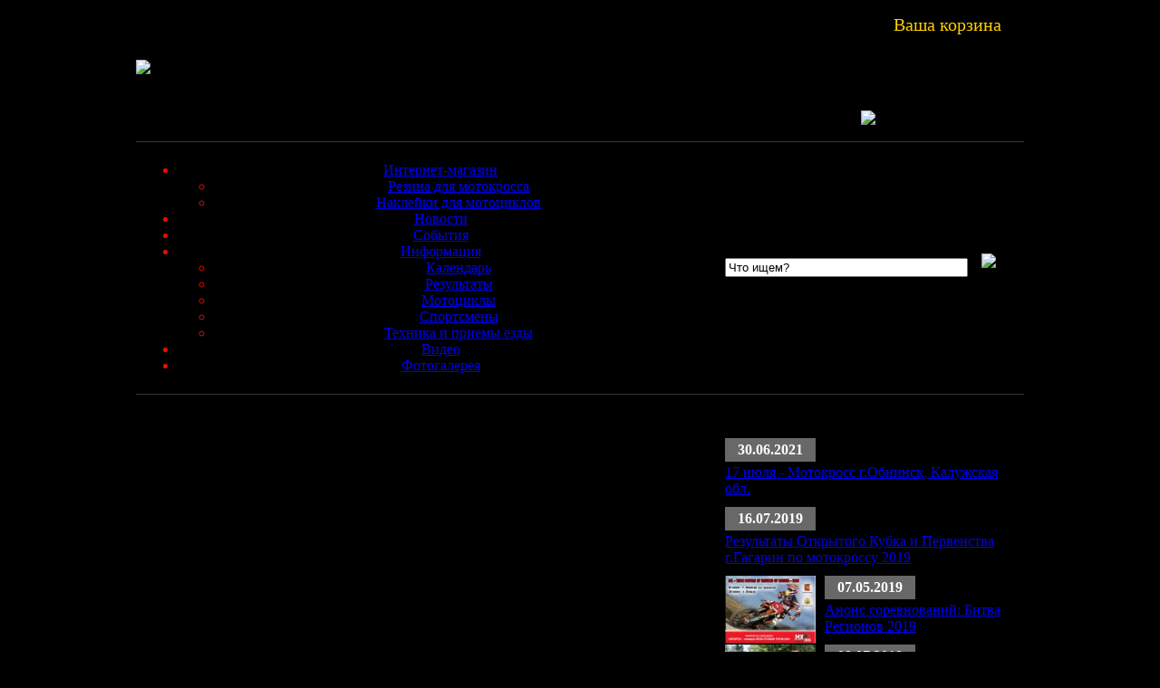

--- FILE ---
content_type: text/html; charset=windows-1251
request_url: http://www.mx-sport.ru/news/n294.html
body_size: 5987
content:
<!DOCTYPE html PUBLIC "-//W3C//DTD XHTML 1.0 Transitional//EN" "http://www.w3.org/TR/xhtml1/DTD/xhtml1-transitional.dtd">
<html xmlns="http://www.w3.org/1999/xhtml">
<head>
  <title>Новости мотокросса. Новости Чемпионата мира MX1/MX2, Чемпионата России по мотокроссу | Джузеппе Лонго прокоментировал решение о проведении этапа ЧМ в США</title>
  <meta http-equiv="Content-Type" content="text/html; charset=windows-1251" />
  <meta name="description" content="Новости мотокросса: чемпионаты Мира, России, местные соревнования, Джузеппе Лонго прокоментировал решение о проведении этапа Чемпионата Мира по мотокроссу в США" />
  <meta name="keywords" content="Мотокросс,новости,соревнования,чемпионат россии,чемпионат мира, Мотокросс, Чемпионат Мира, США" />
  <link rel="shortcut icon" href="/favicon.ico" />
  <script type="text/javascript" src="/includes/javascript/skin_functions.js"></script>

  <link href="/skins/template/mmenu.css" rel="stylesheet" type="text/css" />
  <link href="/skins/template/styles.css" rel="stylesheet" type="text/css" />

  <script type="text/javascript" src="/js/jquery-1.7.1.min.js"></script>

   <link rel="stylesheet" href="/js/colorbox/colorbox.css" />
   <script src="/js/colorbox/jquery.colorbox.js"></script>
   <script>
    $(document).ready(function(){
    //Examples of how to assign the ColorBox event to elements
    $(".group1").colorbox({rel:'group1'});
    $(".group2").colorbox({rel:'group2', transition:"fade"});
    $(".group3").colorbox({rel:'group3', transition:"none", width:"75%", height:"75%"});
    $(".group4").colorbox({rel:'group4', slideshow:true});
    $(".ajax").colorbox();
    $(".youtube").colorbox({iframe:true, innerWidth:425, innerHeight:344});
    $(".iframe").colorbox({iframe:true, width:"80%", height:"80%"});
    $(".inline").colorbox({inline:true, width:"50%"});
    $(".callbacks").colorbox({
        onOpen:function(){ alert('onOpen: colorbox is about to open'); },
        onLoad:function(){ alert('onLoad: colorbox has started to load the targeted content'); },
        onComplete:function(){ alert('onComplete: colorbox has displayed the loaded content'); },
        onCleanup:function(){ alert('onCleanup: colorbox has begun the close process'); },
        onClosed:function(){ alert('onClosed: colorbox has completely closed'); }
    });
        
    //Example of preserving a JavaScript event for inline calls.
    $("#click").click(function(){ 
        $('#click').css({"background-color":"#f00", "color":"#fff", "cursor":"inherit"}).text("Open this window again and this message will still be here.");
        return false;
    });
      });
   </script>


  <!-- корзина -->
  <link href="/plugins/p520_catalog/jcart/jcart.css" rel="stylesheet" type="text/css" />
  <script type="text/javascript" src="/plugins/p520_catalog/jcart/jcart-javascript.min.php"></script>
  <!-- корзина end-->
</head>

<body style="background: #000000 url(/skins/template/i/mxbg1.jpg) no-repeat; background-position: top, center; background-attachment: fixed;">
 <table width="1000" height=100% border="0" align="center" cellpadding="0" cellspacing="0" style="background-color: #000000;">
  <tr><td style="background: #000000 url(/skins/template/i/border-l.gif) repeat-y;" width=10 height=100%></td>
      <td valign=top>

        <table width="100%" border="0" cellpadding="0" cellspacing="0">
         <tr>
           <td width="175" align=left><a href="/"><img src="/skins/template/i/logo.gif" border=0></a></td>
           <td style="padding: 0 0 0 30px;"><!--img src="/skins/template/i/is.gif"-->&nbsp;</td>
           <td valign=top style="padding: 15px 0 0 10px;" width="468">
             <table border="0" cellpadding="0" cellspacing="0" width=450>
               <tr><td align=center>
<noindex> 
<script type='text/javascript'><!--//<![CDATA[
   var m3_u = (location.protocol=='https:'?'https://opx1.podolsk.ru/www/delivery/ajs.php':'http://opx1.podolsk.ru/www/delivery/ajs.php');
   var m3_r = Math.floor(Math.random()*99999999999);
   if (!document.MAX_used) document.MAX_used = ',';
   document.write ("<scr"+"ipt type='text/javascript' src='"+m3_u);
   document.write ("?zoneid=23");
   document.write ('&amp;cb=' + m3_r);
   if (document.MAX_used != ',') document.write ("&amp;exclude=" + document.MAX_used);
   document.write (document.charset ? '&amp;charset='+document.charset : (document.characterSet ? '&amp;charset='+document.characterSet : ''));
   document.write ("&amp;loc=" + escape(window.location));
   if (document.referrer) document.write ("&amp;referer=" + escape(document.referrer));
   if (document.context) document.write ("&context=" + escape(document.context));
   if (document.mmm_fo) document.write ("&amp;mmm_fo=1");
   document.write ("'><\/scr"+"ipt>");
//]]>--></script><noscript><a href='http://opx1.podolsk.ru/www/delivery/ck.php?n=afa06a81&amp;cb=6234124' target='_blank'><img src='http://opx1.podolsk.ru/www/delivery/avw.php?zoneid=23&amp;cb=6234124&amp;n=afa06a81' border='0' alt='' /></a></noscript>

<!--table align=right style="padding: 15px 0 15px 0;"><tr><td>
<div class='smoothGalleryContainer' id='motioncontainer' style='border:1px solid #525252;'></div>
</td></tr></table-->
</noindex>
</td></tr>
               <tr><td style="padding: 15px 0 0 0;"><div align=justify>
MX-SPORT.RU - информационный портал о российском мотокроссе. Последние новости с международных и национальных чемпионатов, описание и фото технических новинок, календарь и результаты соревнований по мотокроссу, Интернет-магазин шин и запчастей для кроссовых мотоциклов.               
               </div></td></tr>
             </table>
            <td>
           <td width=100% valign=top align=right>
           <div align=right style="color:#FFD000; font-size: 20px; padding: 8px 25px 0 0;">Ваша корзина</div><br />
            <!-- BEGIN JCART -->

              <div id='jcart'>

<form method='post' action='/checkout'>
<table width=183 border=0 class=jcardtab><tr><input type='hidden' name='jcart_token' value='d169caa16e8e9d49b35d1a8ab1a472f7' />
<td width=120>в корзине товаров</td><td width=63 class="carttabbg">0</td></tr><tr><td>на сумму</td><td class="carttabbg">0.00 </td></tr><tr><td colspan=2><input type='image'  src="/skins/template/i/zakaz-o.gif" alt="Оформить заказ" title="" id='jcart-checkout' name='jcart_checkout' class='stdbutton' value='Оформить заказ' /></td></tr></tr></table>	</form>
</div>
<!-- END JCART -->
           </td>
         </tr>
        </table>
<table height=40 width=100% cellspacing="0" cellpadding="0" style="margin: 15px 0 10px 0; padding: 6px; border-top: 1px solid #373737; border-bottom: 1px solid #373737; color: #E60D00;"><tbody>
<tr><form method="post" action="/search"/ id=searchform>
  <td align=center width=620>

<script>
// JavaScript Document
function cssmenuhover()
{
        if(!document.getElementById("cssmenu"))
                return;
        var lis = document.getElementById("cssmenu").getElementsByTagName("LI");
        for (var i=0;i<lis.length;i++)
        {
                lis[i].onmouseover=function(){this.className+=" iehover";}
                lis[i].onmouseout=function() {this.className=this.className.replace(new RegExp(" iehover\\b"), "");}
        }
}
if (window.attachEvent)
        window.attachEvent("onload", cssmenuhover);
</script>
<div style="position:relative;z-index:10000;"><ul id="cssmenu">
<li><a class=mmenu href="http://www.mx-sport.ru/shop" class="mmenu" target="_self">Интернет-магазин</a>
        <ul class="1">
            <li><a href="http://www.mx-sport.ru/rezina-dlja-motokrossa">Резина для мотокросса</a></li>
      <li><a href="http://www.mx-sport.ru/nakleiki-dlja-krossovyh-motociklov">Наклейки для мотоциклов</a></li>
    </ul>
      </li>
    <li><a class=mmenu href="http://www.mx-sport.ru/news" class="mmenu" target="_self">Новости</a>
    </li>
    <li><a class=mmenu href="http://www.mx-sport.ru/events" class="mmenu" target="_self">События</a>
    </li>
    <li><a class=mmenu href="http://www.mx-sport.ru/info" class="mmenu" target="_self">Информация</a>
        <ul class="1">
            <li><a href="http://www.mx-sport.ru/calendar">Календарь</a></li>
      <li><a href="http://www.mx-sport.ru/results">Результаты</a></li>
      <li><a href="http://www.mx-sport.ru/moto_2010">Мотоциклы</a></li>
      <li><a href="http://www.mx-sport.ru/sportsmen">Спортсмены</a></li>
      <li><a href="http://www.mx-sport.ru/tehnika-i-priemy-ezdy">Техника и приемы езды</a></li>
    </ul>
      </li>
    <li><a class=mmenu href="http://www.mx-sport.ru/videonews" class="mmenu" target="_self">Видео</a>
    </li>
    <li><a class=mmenu href="http://www.mx-sport.ru/photo" class="mmenu" target="_self">Фотогалерея</a>
    </li>
    </ul>
</div>

  </td>
  <td align=right style="padding: 0 15px 0 0;"><input type="text" onblur="if ( this.value == '' ) this.value = this.defaultValue" onfocus="if ( this.value == this.defaultValue ) this.value = ''" value="Что ищем?" style="width: 260px;" size="20" class="searchclass" name="p23_searchtext"/></td>
  <td width=30><input type="image" value="Submit" src="/skins/template/i/sbutton.gif"/></td>
</form>
</tr></tbody></table>

<div style="padding: 10px 10px;">
</div>
        <table border="0" cellpadding="0" cellspacing="0" style="padding:0; margin:0px 10px;">
         <tr>
           <td width=620 valign=top>
<div class=blocktop>Новости мотокросса. Чемпионаты Мира MX1/MX2/MX3, Европы, AMA  и России</div><div class=blockcontent>
    <div class="articletitle" style="clear: both"><h1>Джузеппе Лонго прокоментировал решение о проведении этапа ЧМ в США</h1>
</div>Опубликовано:  03.04.2010<br />
<br />
Джузеппе Лонго прокоментировал журналистам решение Youthstream о  проведении этапа ЧМ в США. Весьма воодушевленный менеджер Чемпионата  Мира также отметил, что проведение этого этапа создает проблему для  бюджетов некоторых команд. Вот что сказал Лонго журналистам:<br /><br />"Сперва я хочу поблагодарить Glen Helen в помощи мне, чтобы это могло произойти. Все случилось очень быстро. Они потеряли свой контракт на проведение AMA National и в течение дня или около того заключили контракт с нами. Конечно я был восхищен работой с ними. Я направил им свое предложение и договор был подписан практически сразу. Они были очень довольны нашей работой и я считаю что и мы и Glen Helen выиграли в этой ситуации."<br /><br />"Вот что я хочу сказать командам, которые борются за свой бюджет. Для некоторых команд может быть лучше не приезжать на этот этап. Маленьким командам можно не принимать участия, если это создаст для них проблемы с бюджетом. Мы не хотим, чтобы у команд возникли проблемы, если они не смогут приехать."<br /><br />"Конечно, моя мечта - это когда все сильнейшие гонщики будут бороться друг против друга. Много лет назад я участвовал в гонках Masters of Motocross, в которых участвовали сильнейшие европейские и американские гонщики. Я бы хотел увидеть что-то подобное снова, но сейчас мы сконцентрированы на проведении Чемпионата Мира. Гонка в Америке - это очень здорово для нас и Glen Helen".<br /><br />"Уже сейчас есть большой интерес со стороны американских гонщиков. Это будет хорошо организованное и хорошо раскрученное мероприятие. Я думаю, что многие будут удивлены масштабом этой гонки" <br /><br />
    <!-- AddThis Button BEGIN -->
    <br><br><div class="addthis_toolbox addthis_default_style "><a class="addthis_button_preferred_1"></a> <a class="addthis_button_preferred_2"></a> <a class="addthis_button_preferred_3"></a> <a class="addthis_button_preferred_4"></a> <a class="addthis_button_compact"></a> <a class="addthis_counter addthis_bubble_style"></a></div>
    <script src="http://s7.addthis.com/js/250/addthis_widget.js#pubid=ra-4f26d84d3735eb98" type="text/javascript"></script>
    <!-- AddThis Button END --><br /><br />
    <a class="butt" href="http://www.mx-sport.ru/news">« Вернуться</a>
    </div>         </td>
           <td width=20 valign=top>&nbsp;</td>
           <td valign=top>
<div class=blocktop>Последние новости</div>
       <div class=blockcontent><table width="100%" border="0" cellspacing="0" cellpadding="0">
                <tr><td valign=top height=76><div style="background-color: #686868; margin: 0 0 3px 0; padding: 4px 10px; font-weight: bold; width: 80px; color: #ffffff; text-align: center;">30.06.2021</div><a class=newslink href="http://www.mx-sport.ru/calendar/n1259.html">17 июля - Мотокросс г.Обнинск, Калужская обл.</a></td>
                </tr>
                </table><table width="100%" border="0" cellspacing="0" cellpadding="0">
                <tr><td valign=top height=76><div style="background-color: #686868; margin: 0 0 3px 0; padding: 4px 10px; font-weight: bold; width: 80px; color: #ffffff; text-align: center;">16.07.2019</div><a class=newslink href="http://www.mx-sport.ru/results/n1258.html">Результаты Открытого Кубка и Первенства г.Гагарин по мотокроссу 2019</a></td>
                </tr>
                </table><table width="100%" border="0" cellspacing="0" cellpadding="0">
                <tr><td valign=top width=110><img src=/images/topnews/1257s.jpg align=left width=100></td><td><td valign=top height=76><div style="background-color: #686868; margin: 0 0 3px 0; padding: 4px 10px; font-weight: bold; width: 80px; color: #ffffff; text-align: center;">07.05.2019</div><a class=newslink href="http://www.mx-sport.ru/news/n1257.html">Анонс соревнований: Битва Регионов 2019</a></td>
                </tr>
                </table><table width="100%" border="0" cellspacing="0" cellpadding="0">
                <tr><td valign=top width=110><img src=/images/topnews/1256s.jpg align=left width=100></td><td><td valign=top height=76><div style="background-color: #686868; margin: 0 0 3px 0; padding: 4px 10px; font-weight: bold; width: 80px; color: #ffffff; text-align: center;">09.07.2018</div><a class=newslink href="http://www.mx-sport.ru/news/n1256.html">Фото 5-го этапа Чемпионата Канады 2018</a></td>
                </tr>
                </table><table width="100%" border="0" cellspacing="0" cellpadding="0">
                <tr><td valign=top width=110><img src=/images/topnews/1255s.jpg align=left width=100></td><td><td valign=top height=76><div style="background-color: #686868; margin: 0 0 3px 0; padding: 4px 10px; font-weight: bold; width: 80px; color: #ffffff; text-align: center;">05.07.2018</div><a class=newslink href="http://www.mx-sport.ru/calendar/n1255.html">Мотокросс г.Чехов 11 августа</a></td>
                </tr>
                </table><table width="100%" border="0" cellspacing="0" cellpadding="0">
                <tr><td valign=top width=110><img src=/images/topnews/1254s.jpg align=left width=100></td><td><td valign=top height=76><div style="background-color: #686868; margin: 0 0 3px 0; padding: 4px 10px; font-weight: bold; width: 80px; color: #ffffff; text-align: center;">08.11.2017</div><a class=newslink href="http://www.mx-sport.ru/calendar/n1254.html">Открытая тренировка на Острове Дракино 11 ноября</a></td>
                </tr>
                </table><table width="100%" border="0" cellspacing="0" cellpadding="0">
                <tr><td valign=top width=110><img src=/images/topnews/1253s.jpg align=left width=100></td><td><td valign=top height=76><div style="background-color: #686868; margin: 0 0 3px 0; padding: 4px 10px; font-weight: bold; width: 80px; color: #ffffff; text-align: center;">14.08.2017</div><a class=newslink href="http://www.mx-sport.ru/news/n1253.html">Фоторепортаж с 10-го этапа AMA MX Nationals</a></td>
                </tr>
                </table><table width="100%" border="0" cellspacing="0" cellpadding="0">
                <tr><td valign=top width=110><img src=/images/topnews/1252s.jpg align=left width=100></td><td><td valign=top height=76><div style="background-color: #686868; margin: 0 0 3px 0; padding: 4px 10px; font-weight: bold; width: 80px; color: #ffffff; text-align: center;">03.08.2017</div><a class=newslink href="http://www.mx-sport.ru/news/n1252.html">В Сочи пройдет уникальный спортивный праздник Motul Extreme Show</a></td>
                </tr>
                </table><table width="100%" border="0" cellspacing="0" cellpadding="0">
                <tr><td valign=top width=110><img src=/images/topnews/1251s.jpg align=left width=100></td><td><td valign=top height=76><div style="background-color: #686868; margin: 0 0 3px 0; padding: 4px 10px; font-weight: bold; width: 80px; color: #ffffff; text-align: center;">02.08.2017</div><a class=newslink href="http://www.mx-sport.ru/calendar/n1251.html">Мотокросс в Чехове 26 августа</a></td>
                </tr>
                </table><table width="100%" border="0" cellspacing="0" cellpadding="0">
                <tr><td valign=top height=76><div style="background-color: #686868; margin: 0 0 3px 0; padding: 4px 10px; font-weight: bold; width: 80px; color: #ffffff; text-align: center;">02.08.2017</div><a class=newslink href="http://www.mx-sport.ru/calendar/n1250.html">Положение Открытого кубка губернатора Калужской области</a></td>
                </tr>
                </table><br />
   </div><div class=blocktop>События и статьи</div>
       <div class=blockcontent><table width="100%" border="0" cellspacing="0" cellpadding="0">
                <tr><td valign=top height=76><div style="background-color: #686868; margin: 0 0 3px 0; padding: 4px 10px; font-weight: bold; width: 80px; color: #ffffff; text-align: center;">30.06.2021</div><a class=newslink href="http://www.mx-sport.ru/calendar/n1259.html">17 июля - Мотокросс г.Обнинск, Калужская обл.</a></td>
                </tr>
                </table><table width="100%" border="0" cellspacing="0" cellpadding="0">
                <tr><td valign=top height=76><div style="background-color: #686868; margin: 0 0 3px 0; padding: 4px 10px; font-weight: bold; width: 80px; color: #ffffff; text-align: center;">16.07.2019</div><a class=newslink href="http://www.mx-sport.ru/results/n1258.html">Результаты Открытого Кубка и Первенства г.Гагарин по мотокроссу 2019</a></td>
                </tr>
                </table><table width="100%" border="0" cellspacing="0" cellpadding="0">
                <tr><td valign=top width=110><img src=/images/topnews/1255s.jpg align=left width=100></td><td><td valign=top height=76><div style="background-color: #686868; margin: 0 0 3px 0; padding: 4px 10px; font-weight: bold; width: 80px; color: #ffffff; text-align: center;">05.07.2018</div><a class=newslink href="http://www.mx-sport.ru/calendar/n1255.html">Мотокросс г.Чехов 11 августа</a></td>
                </tr>
                </table><table width="100%" border="0" cellspacing="0" cellpadding="0">
                <tr><td valign=top width=110><img src=/images/topnews/1254s.jpg align=left width=100></td><td><td valign=top height=76><div style="background-color: #686868; margin: 0 0 3px 0; padding: 4px 10px; font-weight: bold; width: 80px; color: #ffffff; text-align: center;">08.11.2017</div><a class=newslink href="http://www.mx-sport.ru/calendar/n1254.html">Открытая тренировка на Острове Дракино 11 ноября</a></td>
                </tr>
                </table><table width="100%" border="0" cellspacing="0" cellpadding="0">
                <tr><td valign=top width=110><img src=/images/topnews/1251s.jpg align=left width=100></td><td><td valign=top height=76><div style="background-color: #686868; margin: 0 0 3px 0; padding: 4px 10px; font-weight: bold; width: 80px; color: #ffffff; text-align: center;">02.08.2017</div><a class=newslink href="http://www.mx-sport.ru/calendar/n1251.html">Мотокросс в Чехове 26 августа</a></td>
                </tr>
                </table><table width="100%" border="0" cellspacing="0" cellpadding="0">
                <tr><td valign=top height=76><div style="background-color: #686868; margin: 0 0 3px 0; padding: 4px 10px; font-weight: bold; width: 80px; color: #ffffff; text-align: center;">02.08.2017</div><a class=newslink href="http://www.mx-sport.ru/calendar/n1250.html">Положение Открытого кубка губернатора Калужской области</a></td>
                </tr>
                </table><table width="100%" border="0" cellspacing="0" cellpadding="0">
                <tr><td valign=top height=76><div style="background-color: #686868; margin: 0 0 3px 0; padding: 4px 10px; font-weight: bold; width: 80px; color: #ffffff; text-align: center;">02.05.2017</div><a class=newslink href="http://www.mx-sport.ru/results/n1248.html">Итоги 2-го этапа Чемрионата и первенства ЮФО</a></td>
                </tr>
                </table><br />
  <div align=center style="padding: 10px 0 0 0;"><a href="/calendar" class="button but-red">все события</a></div> </div>         </td>
         </tr>
        </table>

<table height=140 width=100% cellspacing="20" cellpadding="20" style="margin: 5px 0 0 0; padding: 6px; border-top: 1px solid #373737; border-bottom: 1px solid #373737; color: #ffffff; background-color: #686868;">
<tr>
  <td width=620><div id=copy>
&copy; Все права защищены. MX-SPORT.RU 2009 - 2025г. <br />
Использование материалов без согласия правообладателей запрещено.<br />
Производство и хостинг сайта <a href="http://design.podolsk.ru" target="_blank">Подольск.RU</a>
  </div>
  </td>
  <td align=center>

<noindex>
<br>
<!-- begin of Top100 logo -->
<a href="http://top100.rambler.ru/home?id=1751043"><img src="http://top100-images.rambler.ru/top100/banner-88x31-rambler-gray2.gif" alt="Rambler's Top100" width="88"
height="31" border="0" /></a>
<!-- end of Top100 logo -->

<!--Rating@Mail.ru counter-->
<a target="_top" href="http://top.mail.ru/jump?from=1642969">
<img src="http://d1.c1.b9.a1.top.mail.ru/counter?id=1642969;t=230" 
border="0" height="31" width="88" alt="Рейтинг@Mail.ru"></a>
<!--// Rating@Mail.ru counter-->
<!-- begin of Top100 code -->
<script id="top100Counter" type="text/javascript" src="http://counter.rambler.ru/top100.jcn?1751043"></script><noscript><img
src="http://counter.rambler.ru/top100.cnt?1751043" alt="" width="1" height="1" border="0"></noscript>
<!-- end of Top100 code -->
</noindex>

  </td>
</tr>
<tr><td colspan=2><div id=copy>
</div>
</td></tr>

</table>


      </td>
      <td style="background: #000000 url(/skins/template/i/border-r.gif) repeat-y;" width=10 height=100%></td>
  </tr>
 </table>
</body></html>